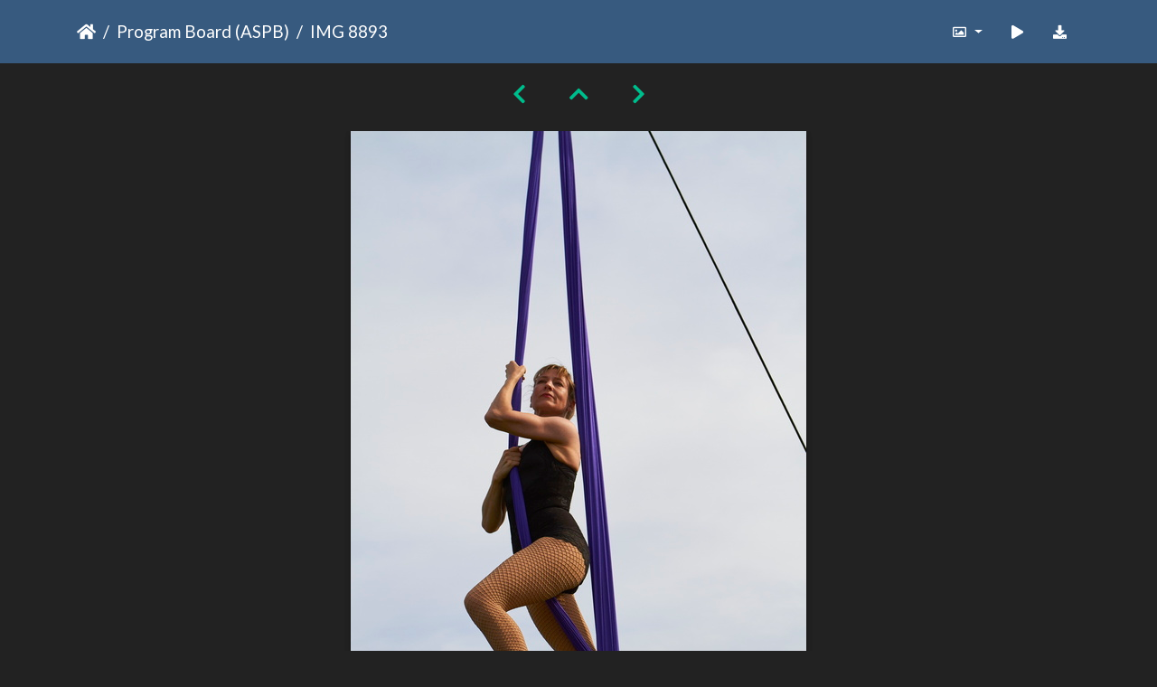

--- FILE ---
content_type: text/html; charset=utf-8
request_url: https://gallery.as.ucsb.edu/picture.php?/25866/category/as-program-board/posted-weekly-list-any
body_size: 18174
content:
<!DOCTYPE html>
<html lang="en" dir="ltr">
<head>
    <meta http-equiv="Content-Type" content="text/html; charset=utf-8">
    <meta name="generator" content="Piwigo (aka PWG), see piwigo.org">
    <meta name="viewport" content="width=device-width, initial-scale=1.0, maximum-scale=1.0, viewport-fit=cover">
    <meta name="mobile-web-app-capable" content="yes">
    <meta name="apple-mobile-web-app-capable" content="yes">
    <meta name="apple-mobile-web-app-status-bar-style" content="black-translucent">
    <meta http-equiv="X-UA-Compatible" content="IE=edge">
    <meta name="description" content="IMG 8893 - IMG_8893.jpg">

    <title>IMG 8893 | Associated Students Gallery</title>
    <link rel="shortcut icon" type="image/x-icon" href="themes/default/icon/favicon.ico">
    <link rel="icon" sizes="192x192" href="themes/bootstrap_darkroom/img/logo.png">
    <link rel="apple-touch-icon" sizes="192x192" href="themes/bootstrap_darkroom/img/logo.png">
    <link rel="start" title="Home" href="/" >
    <link rel="search" title="Search" href="search.php">
    <link rel="first" title="First" href="picture.php?/31091/category/as-program-board/posted-weekly-list-any">
    <link rel="prev" title="Previous" href="picture.php?/25867/category/as-program-board/posted-weekly-list-any">
    <link rel="next" title="Next" href="picture.php?/25865/category/as-program-board/posted-weekly-list-any">
    <link rel="last" title="Last" href="picture.php?/943/category/as-program-board/posted-weekly-list-any">
    <link rel="up" title="Thumbnails" href="index.php?/category/as-program-board/posted-weekly-list-any/start-2295">
    <link rel="canonical" href="picture.php?/25866">

     <link rel="stylesheet" type="text/css" href="_data/combined/10uvy3v.css">

    <meta name="robots" content="noindex,nofollow">
<link rel="prerender" href="picture.php?/25865/category/as-program-board/posted-weekly-list-any">
</head>

<body id="thePicturePage" class="section-categories category-11 image-25866 "  data-infos='{"section":"categories","category_id":"11","image_id":"25866"}'>

<div id="wrapper">





<!-- End of header.tpl -->
<!-- Start of picture.tpl -->


<nav class="navbar navbar-contextual navbar-expand-lg navbar-dark bg-primary sticky-top mb-2">
    <div class="container">
        <div class="navbar-brand">
            <div class="nav-breadcrumb d-inline-flex"><a class="nav-breadcrumb-item" href="/">Home</a><a class="nav-breadcrumb-item" href="index.php?/category/as-program-board">Program Board (ASPB)</a><span class="nav-breadcrumb-item active">IMG 8893</span></div>
        </div>
        <button type="button" class="navbar-toggler" data-toggle="collapse" data-target="#secondary-navbar" aria-controls="secondary-navbar" aria-expanded="false" aria-label="Toggle navigation">
            <span class="fas fa-bars"></span>
        </button>
        <div class="navbar-collapse collapse justify-content-end" id="secondary-navbar">
            <ul class="navbar-nav">
                <li class="nav-item dropdown">
                    <a href="#" class="nav-link dropdown-toggle" data-toggle="dropdown" title="Photo sizes">
                        <i class="far fa-image fa-fw" aria-hidden="true"></i><span class="d-lg-none ml-2">Photo sizes</span>
                    </a>
                    <div class="dropdown-menu dropdown-menu-right" role="menu">
                        <a id="derivative2small" class="dropdown-item derivative-li" href="javascript:changeImgSrc('_data/i/upload/2020/01/13/20200113161409-06d7e41c-2s.jpg','2small','2small')" rel="nofollow">
                                XXS - tiny<span class="derivativeSizeDetails"> (160 x 240)</span>
                        </a>
                        <a id="derivativexsmall" class="dropdown-item derivative-li" href="javascript:changeImgSrc('i.php?/upload/2020/01/13/20200113161409-06d7e41c-xs.jpg','xsmall','xsmall')" rel="nofollow">
                                XS - extra small<span class="derivativeSizeDetails"> (216 x 324)</span>
                        </a>
                        <a id="derivativesmall" class="dropdown-item derivative-li" href="javascript:changeImgSrc('i.php?/upload/2020/01/13/20200113161409-06d7e41c-sm.jpg','small','small')" rel="nofollow">
                                S - small<span class="derivativeSizeDetails"> (288 x 432)</span>
                        </a>
                        <a id="derivativemedium" class="dropdown-item derivative-li" href="javascript:changeImgSrc('_data/i/upload/2020/01/13/20200113161409-06d7e41c-me.jpg','medium','medium')" rel="nofollow">
                                M - medium<span class="derivativeSizeDetails"> (396 x 594)</span>
                        </a>
                        <a id="derivativelarge" class="dropdown-item derivative-li active" href="javascript:changeImgSrc('_data/i/upload/2020/01/13/20200113161409-06d7e41c-la.jpg','large','large')" rel="nofollow">
                                L - large<span class="derivativeSizeDetails"> (504 x 756)</span>
                        </a>
                        <a id="derivativexlarge" class="dropdown-item derivative-li" href="javascript:changeImgSrc('i.php?/upload/2020/01/13/20200113161409-06d7e41c-xl.jpg','xlarge','xlarge')" rel="nofollow">
                                XL - extra large<span class="derivativeSizeDetails"> (612 x 918)</span>
                        </a>
                        <a id="derivativexxlarge" class="dropdown-item derivative-li" href="javascript:changeImgSrc('_data/i/upload/2020/01/13/20200113161409-06d7e41c-xx.jpg','xxlarge','xxlarge')" rel="nofollow">
                                XXL - huge<span class="derivativeSizeDetails"> (828 x 1242)</span>
                        </a>

                        <a class="dropdown-item" href="javascript:phpWGOpenWindow('./upload/2020/01/13/20200113161409-06d7e41c.jpg','xxx','scrollbars=yes,toolbar=no,status=no,resizable=yes')" rel="nofollow">Original</a>
                    </div>
                </li>
                <li class="nav-item">
                    <a class="nav-link" href="picture.php?/25866/category/as-program-board/posted-weekly-list-any&amp;slideshow=" title="slideshow" id="startSlideshow" rel="nofollow">
                        <i class="fas fa-play fa-fw" aria-hidden="true"></i><span class="d-lg-none ml-2 text-capitalize">slideshow</span>
                    </a>
                </li>
                <li class="nav-item">
                    <a id="downloadSwitchLink" class="nav-link" href="action.php?id=25866&amp;part=e&amp;download" title="Download this file" rel="nofollow">
                        <i class="fas fa-download fa-fw" aria-hidden="true"></i><span class="d-lg-none ml-2">Download this file</span>
                    </a>
                 </li>
            </ul>
        </div>
    </div>
</nav>


<div id="main-picture-container" class="container">


  <div class="row justify-content-center">
    <div id="navigationButtons" class="col-12 py-2">
<a href="picture.php?/25867/category/as-program-board/posted-weekly-list-any" title="Previous : IMG 8896" id="navPrevPicture"><i class="fas fa-chevron-left" aria-hidden="true"></i></a><a href="index.php?/category/as-program-board/posted-weekly-list-any/start-2295" title="Thumbnails"><i class="fas fa-chevron-up"></i></a><a href="picture.php?/25865/category/as-program-board/posted-weekly-list-any" title="Next : IMG 8891" id="navNextPicture"><i class="fas fa-chevron-right" aria-hidden="true"></i></a>    </div>
  </div>

  <div id="theImage" class="row d-block justify-content-center mb-3">
    <img class="path-ext-jpg file-ext-jpg" src="_data/i/upload/2020/01/13/20200113161409-06d7e41c-la.jpg" width="504" height="756" alt="IMG_8893.jpg" id="theMainImage" usemap="#maplarge" title="IMG 8893 - IMG_8893.jpg">
  
<map name="map2small"><area shape=rect coords="0,0,40,240" href="picture.php?/25867/category/as-program-board/posted-weekly-list-any" title="Previous : IMG 8896" alt="IMG 8896"><area shape=rect coords="40,0,119,60" href="index.php?/category/as-program-board/posted-weekly-list-any/start-2295" title="Thumbnails" alt="Thumbnails"><area shape=rect coords="120,0,160,240" href="picture.php?/25865/category/as-program-board/posted-weekly-list-any" title="Next : IMG 8891" alt="IMG 8891"></map><map name="mapxsmall"><area shape=rect coords="0,0,54,324" href="picture.php?/25867/category/as-program-board/posted-weekly-list-any" title="Previous : IMG 8896" alt="IMG 8896"><area shape=rect coords="54,0,161,81" href="index.php?/category/as-program-board/posted-weekly-list-any/start-2295" title="Thumbnails" alt="Thumbnails"><area shape=rect coords="162,0,216,324" href="picture.php?/25865/category/as-program-board/posted-weekly-list-any" title="Next : IMG 8891" alt="IMG 8891"></map><map name="mapsmall"><area shape=rect coords="0,0,72,432" href="picture.php?/25867/category/as-program-board/posted-weekly-list-any" title="Previous : IMG 8896" alt="IMG 8896"><area shape=rect coords="72,0,214,108" href="index.php?/category/as-program-board/posted-weekly-list-any/start-2295" title="Thumbnails" alt="Thumbnails"><area shape=rect coords="216,0,288,432" href="picture.php?/25865/category/as-program-board/posted-weekly-list-any" title="Next : IMG 8891" alt="IMG 8891"></map><map name="mapmedium"><area shape=rect coords="0,0,99,594" href="picture.php?/25867/category/as-program-board/posted-weekly-list-any" title="Previous : IMG 8896" alt="IMG 8896"><area shape=rect coords="99,0,295,148" href="index.php?/category/as-program-board/posted-weekly-list-any/start-2295" title="Thumbnails" alt="Thumbnails"><area shape=rect coords="297,0,396,594" href="picture.php?/25865/category/as-program-board/posted-weekly-list-any" title="Next : IMG 8891" alt="IMG 8891"></map><map name="maplarge"><area shape=rect coords="0,0,126,756" href="picture.php?/25867/category/as-program-board/posted-weekly-list-any" title="Previous : IMG 8896" alt="IMG 8896"><area shape=rect coords="126,0,376,189" href="index.php?/category/as-program-board/posted-weekly-list-any/start-2295" title="Thumbnails" alt="Thumbnails"><area shape=rect coords="378,0,504,756" href="picture.php?/25865/category/as-program-board/posted-weekly-list-any" title="Next : IMG 8891" alt="IMG 8891"></map><map name="mapxlarge"><area shape=rect coords="0,0,153,918" href="picture.php?/25867/category/as-program-board/posted-weekly-list-any" title="Previous : IMG 8896" alt="IMG 8896"><area shape=rect coords="153,0,456,229" href="index.php?/category/as-program-board/posted-weekly-list-any/start-2295" title="Thumbnails" alt="Thumbnails"><area shape=rect coords="460,0,612,918" href="picture.php?/25865/category/as-program-board/posted-weekly-list-any" title="Next : IMG 8891" alt="IMG 8891"></map><map name="mapxxlarge"><area shape=rect coords="0,0,207,1242" href="picture.php?/25867/category/as-program-board/posted-weekly-list-any" title="Previous : IMG 8896" alt="IMG 8896"><area shape=rect coords="207,0,617,310" href="index.php?/category/as-program-board/posted-weekly-list-any/start-2295" title="Thumbnails" alt="Thumbnails"><area shape=rect coords="622,0,828,1242" href="picture.php?/25865/category/as-program-board/posted-weekly-list-any" title="Next : IMG 8891" alt="IMG 8891"></map>
  </div>


  <div id="theImageComment" class="row justify-content-center mb-3">
  </div>

      <div id="theImageShareButtons" class="row justify-content-center pb-4">
    <section id="share">
        <a href="http://twitter.com/share?text=IMG 8893&amp;url=https://gallery.as.ucsb.edu/picture.php?/25866/category/as-program-board/posted-weekly-list-any"
           onclick="window.open(this.href, 'twitter-share', 'width=550,height=235');return false;" title="Share on Twitter">
            <i class="fab fa-twitter"></i>        </a>
        <a href="https://www.facebook.com/sharer/sharer.php?u=https://gallery.as.ucsb.edu/picture.php?/25866/category/as-program-board/posted-weekly-list-any"
           onclick="window.open(this.href, 'facebook-share','width=580,height=296');return false;" title="Share on Facebook">
            <i class="fab fa-facebook"></i>        </a>
    </section>
  </div>
</div>

<div id="carousel-container" class="container">
</div>

<div id="info-container" class="container">
  <div id="theImageInfos" class="row justify-content-center">
    <div id="infopanel-left" class="col-lg-6 col-12">
      <!-- Picture infos -->
      <div id="card-informations" class="card mb-2">
        <div class="card-body">
          <h5 class="card-title">Information</h5>
          <div id="info-content" class="d-flex flex-column">
            <div id="Average" class="imageInfo">
              <dl class="row mb-0">
                <dt class="col-sm-5">Rating score</dt>
                <dd class="col-sm-7">
                    <span id="ratingScore">no rate</span> <span id="ratingCount"></span>
                </dd>
              </dl>
            </div>

            <div id="rating" class="imageInfo">
              <dl class="row mb-0">
                <dt class="col-sm-5" id="updateRate">Rate this photo</dt>
                <dd class="col-sm-7">
                  <form action="picture.php?/25866/category/as-program-board/posted-weekly-list-any&amp;action=rate" method="post" id="rateForm" style="margin:0;">
                    <div>
                      <span class="rateButtonStarEmpty" data-value="0"></span>
                      <span class="rateButtonStarEmpty" data-value="1"></span>
                      <span class="rateButtonStarEmpty" data-value="2"></span>
                      <span class="rateButtonStarEmpty" data-value="3"></span>
                      <span class="rateButtonStarEmpty" data-value="4"></span>
                      <span class="rateButtonStarEmpty" data-value="5"></span>
                                          </div>
                  </form>
                </dd>
              </dl>
            </div>
            <div id="datecreate" class="imageInfo">
              <dl class="row mb-0">
                <dt class="col-sm-5">Created on</dt>
                <dd class="col-sm-7"><a href="index.php?/created-monthly-list-2018-05-20" rel="nofollow">Sunday 20 May 2018</a></dd>
              </dl>
            </div>
            <div id="datepost" class="imageInfo">
              <dl class="row mb-0">
                <dt class="col-sm-5">Posted on</dt>
                <dd class="col-sm-7"><a href="index.php?/posted-monthly-list-2020-01-13" rel="nofollow">Monday 13 January 2020</a></dd>
              </dl>
            </div>
            <div id="visits" class="imageInfo">
              <dl class="row mb-0">
                <dt class="col-sm-5">Visits</dt>
                <dd class="col-sm-7">1712</dd>
              </dl>
            </div>
            <div id="Categories" class="imageInfo">
              <dl class="row mb-0">
                <dt class="col-sm-5">Albums</dt>
                <dd class="col-sm-7">
                <a href="index.php?/category/as-program-board">Program Board (ASPB)</a> / <a href="index.php?/category/399">Extravaganza 2018</a>
                </dd>
              </dl>
            </div>
          </div>
        </div>
      </div>
    </div>

  </div>


</div>
        <!-- Start of footer.tpl -->
        <div class="copyright container">
            <div class="text-center">
                                Powered by	<a href="https://piwigo.org" class="Piwigo">Piwigo</a>


            </div>
        </div>
</div>



<script type="text/javascript" src="_data/combined/guwc9v.js"></script>
<script type="text/javascript">//<![CDATA[

function changeImgSrc(url,typeSave,typeMap) {var theImg = document.getElementById("theMainImage");if (theImg) {theImg.removeAttribute("width");theImg.removeAttribute("height");theImg.src = url;theImg.useMap = "#map"+typeMap;}jQuery('.derivative-li').removeClass('active');jQuery('#derivative'+typeMap).addClass('active');document.cookie = 'picture_deriv='+typeSave+';path=/';}
document.onkeydown = function(e){e=e||window.event;if (e.altKey) return true;var target=e.target||e.srcElement;if (target && target.type) return true;	var keyCode=e.keyCode||e.which, docElem=document.documentElement, url;switch(keyCode){case 63235: case 39: if ((e.ctrlKey || docElem.scrollLeft==docElem.scrollWidth-docElem.clientWidth) && $('.pswp--visible').length === 0)url="picture.php?/25865/category/as-program-board/posted-weekly-list-any"; break;case 63234: case 37: if ((e.ctrlKey || docElem.scrollLeft==0) && $('.pswp--visible').length === 0)url="picture.php?/25867/category/as-program-board/posted-weekly-list-any"; break;case 36: if (e.ctrlKey)url="picture.php?/31091/category/as-program-board/posted-weekly-list-any"; break;case 35: if (e.ctrlKey)url="picture.php?/943/category/as-program-board/posted-weekly-list-any"; break;case 38: if (e.ctrlKey)url="index.php?/category/as-program-board/posted-weekly-list-any/start-2295"; break;}if (url) {window.location=url.replace("&amp;","&"); return false;}return true;}
var _pwgRatingAutoQueue = _pwgRatingAutoQueue||[];_pwgRatingAutoQueue.push( {rootUrl: '', image_id: 25866,onSuccess : function(rating) {var e = document.getElementById("updateRate");if (e) e.innerHTML = "Update your rating";e = document.getElementById("ratingScore");if (e) e.innerHTML = rating.score;e = document.getElementById("ratingCount");if (e) {if (rating.count == 1) {e.innerHTML = "(%d rate)".replace( "%d", rating.count);} else {e.innerHTML = "(%d rates)".replace( "%d", rating.count);}}$('#averageRate').find('span').each(function() {$(this).addClass(rating.average > $(this).data('value') - 0.5 ? 'rateButtonStarFull' : 'rateButtonStarEmpty');$(this).removeClass(rating.average > $(this).data('value') - 0.5 ? 'rateButtonStarEmpty' : 'rateButtonStarFull');});}});
//]]></script>
<script type="text/javascript">
(function() {
var s,after = document.getElementsByTagName('script')[document.getElementsByTagName('script').length-1];
s=document.createElement('script'); s.type='text/javascript'; s.async=true; s.src='_data/combined/v21igp.js';
after = after.parentNode.insertBefore(s, after);
})();
</script>
</body>
</html>
